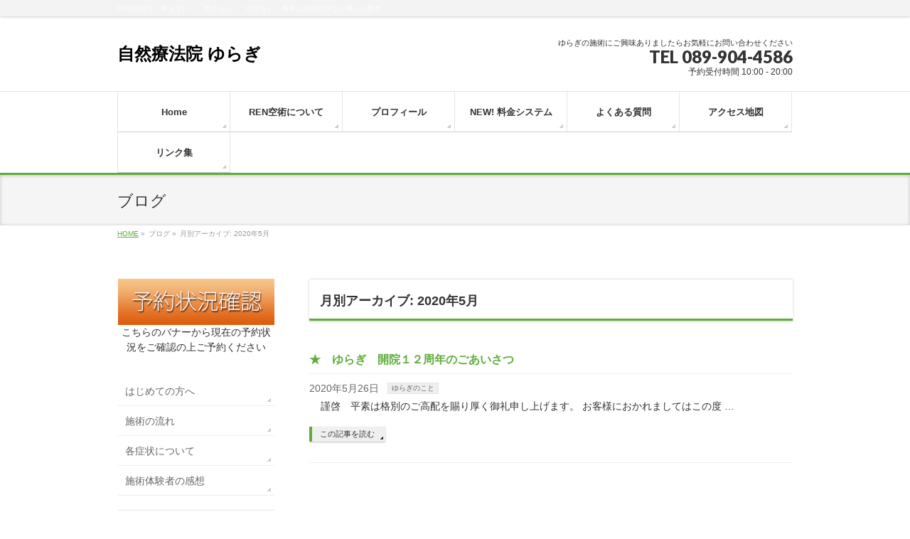

--- FILE ---
content_type: text/html; charset=UTF-8
request_url: http://yuragi-seitai.info/archives/date/2020/05?post_type=post
body_size: 7389
content:
<!DOCTYPE html>
<!--[if IE]>
<meta http-equiv="X-UA-Compatible" content="IE=Edge">
<![endif]-->
<html xmlns:fb="http://ogp.me/ns/fb#" lang="ja">
<head>
<meta charset="UTF-8" />
<title>月別アーカイブ: 2020年5月 | 自然療法院 ゆらぎ</title>
<link rel="start" href="http://yuragi-seitai.info" title="HOME" />
<link rel="alternate" href="http://yuragi-seitai.info" hreflang="ja" />
<!-- BizVektor v1.8.11 -->

<meta id="viewport" name="viewport" content="width=device-width, initial-scale=1">
<meta name="keywords" content="ren空術,ゆらぎ,今治,体の歪み矯正,大洲,宇和島,愛媛,整体,松山,痛くない整体,肩こり,腰痛,自己治癒能力,自然療法,遠隔療法,長年取れない痛み,骨盤矯正" />
<link rel='dns-prefetch' href='//s0.wp.com' />
<link rel='dns-prefetch' href='//html5shiv.googlecode.com' />
<link rel='dns-prefetch' href='//maxcdn.bootstrapcdn.com' />
<link rel='dns-prefetch' href='//fonts.googleapis.com' />
<link rel='dns-prefetch' href='//s.w.org' />
<link rel="alternate" type="application/rss+xml" title="自然療法院 ゆらぎ &raquo; フィード" href="http://yuragi-seitai.info/feed" />
<link rel="alternate" type="application/rss+xml" title="自然療法院 ゆらぎ &raquo; コメントフィード" href="http://yuragi-seitai.info/comments/feed" />
		<script type="text/javascript">
			window._wpemojiSettings = {"baseUrl":"https:\/\/s.w.org\/images\/core\/emoji\/11\/72x72\/","ext":".png","svgUrl":"https:\/\/s.w.org\/images\/core\/emoji\/11\/svg\/","svgExt":".svg","source":{"concatemoji":"http:\/\/yuragi-seitai.info\/wp-includes\/js\/wp-emoji-release.min.js?ver=4.9.26"}};
			!function(e,a,t){var n,r,o,i=a.createElement("canvas"),p=i.getContext&&i.getContext("2d");function s(e,t){var a=String.fromCharCode;p.clearRect(0,0,i.width,i.height),p.fillText(a.apply(this,e),0,0);e=i.toDataURL();return p.clearRect(0,0,i.width,i.height),p.fillText(a.apply(this,t),0,0),e===i.toDataURL()}function c(e){var t=a.createElement("script");t.src=e,t.defer=t.type="text/javascript",a.getElementsByTagName("head")[0].appendChild(t)}for(o=Array("flag","emoji"),t.supports={everything:!0,everythingExceptFlag:!0},r=0;r<o.length;r++)t.supports[o[r]]=function(e){if(!p||!p.fillText)return!1;switch(p.textBaseline="top",p.font="600 32px Arial",e){case"flag":return s([55356,56826,55356,56819],[55356,56826,8203,55356,56819])?!1:!s([55356,57332,56128,56423,56128,56418,56128,56421,56128,56430,56128,56423,56128,56447],[55356,57332,8203,56128,56423,8203,56128,56418,8203,56128,56421,8203,56128,56430,8203,56128,56423,8203,56128,56447]);case"emoji":return!s([55358,56760,9792,65039],[55358,56760,8203,9792,65039])}return!1}(o[r]),t.supports.everything=t.supports.everything&&t.supports[o[r]],"flag"!==o[r]&&(t.supports.everythingExceptFlag=t.supports.everythingExceptFlag&&t.supports[o[r]]);t.supports.everythingExceptFlag=t.supports.everythingExceptFlag&&!t.supports.flag,t.DOMReady=!1,t.readyCallback=function(){t.DOMReady=!0},t.supports.everything||(n=function(){t.readyCallback()},a.addEventListener?(a.addEventListener("DOMContentLoaded",n,!1),e.addEventListener("load",n,!1)):(e.attachEvent("onload",n),a.attachEvent("onreadystatechange",function(){"complete"===a.readyState&&t.readyCallback()})),(n=t.source||{}).concatemoji?c(n.concatemoji):n.wpemoji&&n.twemoji&&(c(n.twemoji),c(n.wpemoji)))}(window,document,window._wpemojiSettings);
		</script>
		<style type="text/css">
img.wp-smiley,
img.emoji {
	display: inline !important;
	border: none !important;
	box-shadow: none !important;
	height: 1em !important;
	width: 1em !important;
	margin: 0 .07em !important;
	vertical-align: -0.1em !important;
	background: none !important;
	padding: 0 !important;
}
</style>
<link rel='stylesheet' id='Biz_Vektor_common_style-css'  href='http://yuragi-seitai.info/wp-content/themes/biz-vektor/css/bizvektor_common_min.css?ver=20141106' type='text/css' media='all' />
<link rel='stylesheet' id='Biz_Vektor_Design_style-css'  href='http://yuragi-seitai.info/wp-content/themes/biz-vektor/design_skins/002/002.css?ver=4.9.26' type='text/css' media='all' />
<link rel='stylesheet' id='Biz_Vektor_plugin_sns_style-css'  href='http://yuragi-seitai.info/wp-content/themes/biz-vektor/plugins/sns/style_bizvektor_sns.css?ver=4.9.26' type='text/css' media='all' />
<link rel='stylesheet' id='Biz_Vektor_add_font_awesome-css'  href='//maxcdn.bootstrapcdn.com/font-awesome/4.3.0/css/font-awesome.min.css?ver=4.9.26' type='text/css' media='all' />
<link rel='stylesheet' id='Biz_Vektor_add_web_fonts-css'  href='//fonts.googleapis.com/css?family=Droid+Sans%3A700%7CLato%3A900%7CAnton&#038;ver=4.9.26' type='text/css' media='all' />
<!-- Inline jetpack_facebook_likebox -->
<style id='jetpack_facebook_likebox-inline-css' type='text/css'>
.widget_facebook_likebox {
	overflow: hidden;
}

</style>
<link rel='stylesheet' id='jetpack-widget-social-icons-styles-css'  href='http://yuragi-seitai.info/wp-content/plugins/jetpack/modules/widgets/social-icons/social-icons.css?ver=20170506' type='text/css' media='all' />
<link rel='stylesheet' id='jetpack_css-css'  href='http://yuragi-seitai.info/wp-content/plugins/jetpack/css/jetpack.css?ver=6.1.5' type='text/css' media='all' />
<script type='text/javascript' src='http://yuragi-seitai.info/wp-includes/js/jquery/jquery.js?ver=1.12.4'></script>
<script type='text/javascript' src='http://yuragi-seitai.info/wp-includes/js/jquery/jquery-migrate.min.js?ver=1.4.1'></script>
<script type='text/javascript' src='//html5shiv.googlecode.com/svn/trunk/html5.js'></script>
<link rel='https://api.w.org/' href='http://yuragi-seitai.info/wp-json/' />
<link rel="EditURI" type="application/rsd+xml" title="RSD" href="http://yuragi-seitai.info/xmlrpc.php?rsd" />
<link rel="wlwmanifest" type="application/wlwmanifest+xml" href="http://yuragi-seitai.info/wp-includes/wlwmanifest.xml" /> 
<!-- HeadSpace SEO 3.6.41 by John Godley - urbangiraffe.com -->
<meta name="description" content="自然療法院ゆらぎ〜REN空術〜「揉まない」「押さない」「叩かない」身体に負担をかけることなく、人間が本来持っている「自己治癒力」を呼び覚まし症状を改善していきます。" />
<!-- HeadSpace -->

<link rel='dns-prefetch' href='//v0.wordpress.com'/>
<link rel='dns-prefetch' href='//i0.wp.com'/>
<link rel='dns-prefetch' href='//i1.wp.com'/>
<link rel='dns-prefetch' href='//i2.wp.com'/>
<style type='text/css'>img#wpstats{display:none}</style><!-- [ BizVektor OGP ] -->
<meta property="og:site_name" content="自然療法院 ゆらぎ" />
<meta property="og:url" content="http://yuragi-seitai.info/archives/date/2020/05?post_type=post" />
<meta property="fb:app_id" content="" />
<meta property="og:type" content="article" />
<!-- [ /BizVektor OGP ] -->
<!--[if lte IE 8]>
<link rel="stylesheet" type="text/css" media="all" href="http://yuragi-seitai.info/wp-content/themes/biz-vektor/design_skins/002/002_oldie.css" />
<![endif]-->
<meta name="description" content="2020年5月 の記事。 自然療法院 ゆらぎ REN空術〜「揉まない」「押さない」「叩かない」身体に負担の少ない優しい整体" /><link rel="pingback" href="http://yuragi-seitai.info/xmlrpc.php" />
		<style type="text/css">.recentcomments a{display:inline !important;padding:0 !important;margin:0 !important;}</style>
		<!-- [ BizVektor CalmlyBrace ] -->
<style type="text/css">
#headerTop	{ border-top:none;background-color:;box-shadow:0px 1px 3px rgba(0,0,0,0.2);}
#site-description	{ color:#fff; opacity:0.8; }
@media (min-width: 770px) {
#footMenu		{ background-color:;border:none;box-shadow:none;box-shadow:0px 1px 3px rgba(0,0,0,0.2); }
#footMenu .menu li a			{ border-right-color:#fff;color:#fff;opacity:0.8; }
#footMenu .menu li.firstChild a	{ border-left-color:#fff;}
#footMenu .menu li a:hover	{ color:#fff !important; text-decoration:underline; }
}
</style>
<!--[if lte IE 8]>
<style type="text/css">
#footMenu		{ background-color:;border:none;box-shadow:none;box-shadow:0px 1px 3px rgba(0,0,0,0.2); }
#footMenu .menu li a			{ border-right-color:#fff;color:#fff;opacity:0.8; }
#footMenu .menu li.firstChild a	{ border-left-color:#fff;}
#footMenu .menu li a:hover	{ color:#fff !important; text-decoration:underline; }
</style>
<![endif]-->
<!-- / [ BizVektor CalmlyBrace ] -->
	<!-- [ BizVektor CalmlyFlat ] -->
<style type="text/css">
@media (min-width: 770px) {
#gMenu	{ background:none;-ms-filter: "progid:DXImageTransform.Microsoft.gradient(enabled=false)" !important; }
}
</style>
<!--[if lte IE 8]>
<style type="text/css">
#gMenu	{
background:none;
-ms-filter: "progid:DXImageTransform.Microsoft.gradient(enabled=false)" !important;
-pie-background:none; }
</style>
<![endif]-->
<!-- / [ BizVektor CalmlyFlat ] -->
	<style type="text/css">
/*-------------------------------------------*/
/*	menu divide
/*-------------------------------------------*/
@media (min-width: 970px) {
#gMenu .menu > li { width:158px; text-align:center; }
#gMenu .menu > li.current_menu_item,
#gMenu .menu > li.current-menu-item,
#gMenu .menu > li.current-menu-ancestor,
#gMenu .menu > li.current_page_item,
#gMenu .menu > li.current_page_ancestor,
#gMenu .menu > li.current-page-ancestor { width:159px; }
}
</style>
<!--[if lte IE 8]>
<style type="text/css">
#gMenu .menu li { width:158px; text-align:center; }
#gMenu .menu li.current_page_item,
#gMenu .menu li.current_page_ancestor { width:159px; }
</style>
<![endif]-->
<style type="text/css">
/*-------------------------------------------*/
/*	font
/*-------------------------------------------*/
h1,h2,h3,h4,h4,h5,h6,#header #site-title,#pageTitBnr #pageTitInner #pageTit,#content .leadTxt,#sideTower .localHead {font-family: "ヒラギノ角ゴ Pro W3","Hiragino Kaku Gothic Pro","メイリオ",Meiryo,Osaka,"ＭＳ Ｐゴシック","MS PGothic",sans-serif; }
#pageTitBnr #pageTitInner #pageTit { font-weight:lighter; }
#gMenu .menu li a strong {font-family: "ヒラギノ角ゴ Pro W3","Hiragino Kaku Gothic Pro","メイリオ",Meiryo,Osaka,"ＭＳ Ｐゴシック","MS PGothic",sans-serif; }
</style>
<link rel="stylesheet" href="http://yuragi-seitai.info/wp-content/themes/biz-vektor/style.css" type="text/css" media="all" />
<script type="text/javascript">
  var _gaq = _gaq || [];
  _gaq.push(['_setAccount', 'UA-72152915-1']);
  _gaq.push(['_trackPageview']);
    (function() {
	var ga = document.createElement('script'); ga.type = 'text/javascript'; ga.async = true;
	ga.src = ('https:' == document.location.protocol ? 'https://ssl' : 'http://www') + '.google-analytics.com/ga.js';
	var s = document.getElementsByTagName('script')[0]; s.parentNode.insertBefore(ga, s);
  })();
</script>
</head>

<body class="archive date two-column left-sidebar">

<div id="fb-root"></div>

<div id="wrap">

<!--[if lte IE 8]>
<div id="eradi_ie_box">
<div class="alert_title">ご利用の Internet Exproler は古すぎます。</div>
<p>このウェブサイトはあなたがご利用の Internet Explorer をサポートしていないため、正しく表示・動作しません。<br />
古い Internet Exproler はセキュリティーの問題があるため、新しいブラウザに移行する事が強く推奨されています。<br />
最新の Internet Exproler を利用するか、<a href="https://www.google.co.jp/chrome/browser/index.html" target="_blank">Chrome</a> や <a href="https://www.mozilla.org/ja/firefox/new/" target="_blank">Firefox</a> など、より早くて快適なブラウザをご利用ください。</p>
</div>
<![endif]-->

<!-- [ #headerTop ] -->
<div id="headerTop">
<div class="innerBox">
<div id="site-description">REN空術〜「揉まない」「押さない」「叩かない」身体に負担の少ない優しい整体</div>
</div>
</div><!-- [ /#headerTop ] -->

<!-- [ #header ] -->
<div id="header">
<div id="headerInner" class="innerBox">
<!-- [ #headLogo ] -->
<div id="site-title">
<a href="http://yuragi-seitai.info/" title="自然療法院 ゆらぎ" rel="home">
自然療法院 ゆらぎ</a>
</div>
<!-- [ /#headLogo ] -->

<!-- [ #headContact ] -->
<div id="headContact" class="itemClose" onclick="showHide('headContact');"><div id="headContactInner">
<div id="headContactTxt">ゆらぎの施術にご興味ありましたらお気軽にお問い合わせください</div>
<div id="headContactTel">TEL 089-904-4586</div>
<div id="headContactTime">予約受付時間 10:00 - 20:00</div>
</div></div><!-- [ /#headContact ] -->

</div>
<!-- #headerInner -->
</div>
<!-- [ /#header ] -->


<!-- [ #gMenu ] -->
<div id="gMenu" class="itemClose">
<div id="gMenuInner" class="innerBox">
<h3 class="assistive-text" onclick="showHide('gMenu');"><span>MENU</span></h3>
<div class="skip-link screen-reader-text">
	<a href="#content" title="メニューを飛ばす">メニューを飛ばす</a>
</div>
<div class="menu-primary-menu-container"><ul id="menu-primary-menu" class="menu"><li id="menu-item-49" class="menu-item menu-item-type-custom menu-item-object-custom menu-item-home"><a href="http://yuragi-seitai.info/"><strong>Home</strong></a></li>
<li id="menu-item-15" class="menu-item menu-item-type-post_type menu-item-object-page"><a href="http://yuragi-seitai.info/ren-kujyutsu"><strong>REN空術について</strong></a></li>
<li id="menu-item-130" class="menu-item menu-item-type-post_type menu-item-object-page"><a href="http://yuragi-seitai.info/profile"><strong>プロフィール</strong></a></li>
<li id="menu-item-14" class="menu-item menu-item-type-post_type menu-item-object-page"><a href="http://yuragi-seitai.info/system"><strong>NEW! 料金システム</strong></a></li>
<li id="menu-item-28" class="menu-item menu-item-type-post_type menu-item-object-page"><a href="http://yuragi-seitai.info/faq"><strong>よくある質問</strong></a></li>
<li id="menu-item-43" class="menu-item menu-item-type-post_type menu-item-object-page"><a href="http://yuragi-seitai.info/access"><strong>アクセス地図</strong></a></li>
<li id="menu-item-364" class="menu-item menu-item-type-post_type menu-item-object-page"><a href="http://yuragi-seitai.info/%e3%83%aa%e3%83%b3%e3%82%af%e9%9b%86"><strong>リンク集</strong></a></li>
</ul></div>
</div><!-- [ /#gMenuInner ] -->
</div>
<!-- [ /#gMenu ] -->


<div id="pageTitBnr">
<div class="innerBox">
<div id="pageTitInner">
<div id="pageTit">
ブログ</div>
</div><!-- [ /#pageTitInner ] -->
</div>
</div><!-- [ /#pageTitBnr ] -->
<!-- [ #panList ] -->
<div id="panList">
<div id="panListInner" class="innerBox">
<ul><li id="panHome"><a href="http://yuragi-seitai.info"><span>HOME</span></a> &raquo; </li><li><span>ブログ</span> &raquo; </li><li><span>月別アーカイブ: 2020年5月</span></li></ul></div>
</div>
<!-- [ /#panList ] -->

<div id="main"><!-- [ #container ] -->
<div id="container" class="innerBox">
	<!-- [ #content ] -->
	<div id="content" class="content">
	<h1 class="contentTitle">月別アーカイブ: 2020年5月</h1>			<div class="infoList">
		
									<!-- [ .infoListBox ] -->
<div id="post-563" class="infoListBox ttBox">
	<div class="entryTxtBox">
	<h4 class="entryTitle">
	<a href="http://yuragi-seitai.info/archives/563">★　ゆらぎ　開院１２周年のごあいさつ</a>
		</h4>
	<p class="entryMeta">
	<span class="infoDate">2020年5月26日</span><span class="infoCate"> <a href="http://yuragi-seitai.info/archives/category/%e6%9c%aa%e5%88%86%e9%a1%9e" rel="tag">ゆらぎのこと</a></span>
	</p>
	<p>&nbsp; &nbsp; 謹啓　平素は格別のご高配を賜り厚く御礼申し上げます。 お客様におかれましてはこの度 &#8230;</p>
	<div class="moreLink"><a href="http://yuragi-seitai.info/archives/563">この記事を読む</a></div>
	</div><!-- [ /.entryTxtBox ] -->
	
		
</div><!-- [ /.infoListBox ] -->					
				</div><!-- [ /.infoList ] -->
		</div>
	<!-- [ /#content ] -->

<!-- [ #sideTower ] -->
<div id="sideTower" class="sideTower">
<div class="sideWidget widget widget_text" id="text-2">			<div class="textwidget"><div align="center">
<a href="http://yuragi-seitai.info/?page_id=59"><img src="https://i0.wp.com/yuragi-seitai.info/wp-content/uploads/2015/11/sidebanner03.png?w=640" data-recalc-dims="1"></a>
こちらのバナーから現在の予約状況をご確認の上ご予約ください
</div></div>
		</div><div class="sideWidget widget widget_nav_menu" id="nav_menu-2"><div class="menu-%e3%82%b5%e3%82%a4%e3%83%89%e3%83%a1%e3%83%8b%e3%83%a5%e3%83%bc-container"><ul id="menu-%e3%82%b5%e3%82%a4%e3%83%89%e3%83%a1%e3%83%8b%e3%83%a5%e3%83%bc" class="menu"><li id="menu-item-47" class="menu-item menu-item-type-post_type menu-item-object-page menu-item-47"><a href="http://yuragi-seitai.info/firstvisitors">はじめての方へ</a></li>
<li id="menu-item-126" class="menu-item menu-item-type-post_type menu-item-object-page menu-item-126"><a href="http://yuragi-seitai.info/flow">施術の流れ</a></li>
<li id="menu-item-46" class="menu-item menu-item-type-post_type menu-item-object-page menu-item-46"><a href="http://yuragi-seitai.info/symptom">各症状について</a></li>
<li id="menu-item-425" class="menu-item menu-item-type-post_type menu-item-object-page menu-item-425"><a href="http://yuragi-seitai.info/impressions">施術体験者の感想</a></li>
</ul></div></div>	<div class="localSection sideWidget">
	<div class="localNaviBox">
	<h3 class="localHead">カテゴリー</h3>
	<ul class="localNavi">
		<li class="cat-item cat-item-11"><a href="http://yuragi-seitai.info/archives/category/%e3%81%8a%e5%ae%a2%e6%a7%98%e3%81%ae%e5%a3%b0" >お客様の声</a>
</li>
	<li class="cat-item cat-item-52"><a href="http://yuragi-seitai.info/archives/category/%e3%81%a1%e3%82%87%e3%81%a3%e3%81%a8%e8%80%b3%e5%af%84%e3%82%8a%e3%81%aa%e3%80%80%e3%81%84%e3%81%84%e3%81%8a%e8%a9%b1%e3%81%97" >ちょっと耳寄りな　いいお話し</a>
</li>
	<li class="cat-item cat-item-6"><a href="http://yuragi-seitai.info/archives/category/%e3%82%82%e3%82%8a%e3%81%b4%e3%83%bc" >もりぴーのこと</a>
</li>
	<li class="cat-item cat-item-1"><a href="http://yuragi-seitai.info/archives/category/%e6%9c%aa%e5%88%86%e9%a1%9e" >ゆらぎのこと</a>
</li>
	<li class="cat-item cat-item-40"><a href="http://yuragi-seitai.info/archives/category/%e9%99%a2%e9%95%b7%e3%81%ae%e3%81%b2%e3%81%a8%e3%82%8a%e3%81%94%e3%81%a8" >院長のひとりごと</a>
</li>
 
	</ul>
	</div>
	</div>
	<ul><li class="sideBnr" id="sideContact"><a href="http://yuragi-seitai.info/contact">
<img src="http://yuragi-seitai.info/wp-content/themes/biz-vektor/images/bnr_contact_ja.png" alt="メールでお問い合わせはこちら">
</a></li>
</ul>
<ul id="snsBnr"><li><a href="https://www.facebook.com/kouji.moriwaki.5" target="_blank"><img src="http://yuragi-seitai.info/wp-content/themes/biz-vektor/images/bnr_facebook.png" alt="facebook" /></a></li>
</ul><div class="sideWidget widget widget_facebook_likebox" id="facebook-likebox-2"><h3 class="localHead"><a href="https://www.facebook.com/shizenYuragi/">ゆらぎのfacebookページ</a></h3>		<div id="fb-root"></div>
		<div class="fb-page" data-href="https://www.facebook.com/shizenYuragi/" data-width="340"  data-height="580" data-hide-cover="false" data-show-facepile="true" data-show-posts="true">
		<div class="fb-xfbml-parse-ignore"><blockquote cite="https://www.facebook.com/shizenYuragi/"><a href="https://www.facebook.com/shizenYuragi/">ゆらぎのfacebookページ</a></blockquote></div>
		</div>
		</div></div>
<!-- [ /#sideTower ] -->
</div>
<!-- [ /#container ] -->

</div><!-- #main -->

<div id="back-top">
<a href="#wrap">
	<img id="pagetop" src="http://yuragi-seitai.info/wp-content/themes/biz-vektor/js/res-vektor/images/footer_pagetop.png" alt="PAGETOP" />
</a>
</div>

<!-- [ #footerSection ] -->
<div id="footerSection">

	<div id="pagetop">
	<div id="pagetopInner" class="innerBox">
	<a href="#wrap">PAGETOP</a>
	</div>
	</div>

	<div id="footMenu">
	<div id="footMenuInner" class="innerBox">
	<div class="menu-primary-menu-container"><ul id="menu-primary-menu-1" class="menu"><li id="menu-item-49" class="menu-item menu-item-type-custom menu-item-object-custom menu-item-home menu-item-49"><a href="http://yuragi-seitai.info/">Home</a></li>
<li id="menu-item-15" class="menu-item menu-item-type-post_type menu-item-object-page menu-item-15"><a href="http://yuragi-seitai.info/ren-kujyutsu">REN空術について</a></li>
<li id="menu-item-130" class="menu-item menu-item-type-post_type menu-item-object-page menu-item-130"><a href="http://yuragi-seitai.info/profile">プロフィール</a></li>
<li id="menu-item-14" class="menu-item menu-item-type-post_type menu-item-object-page menu-item-14"><a href="http://yuragi-seitai.info/system">NEW! 料金システム</a></li>
<li id="menu-item-28" class="menu-item menu-item-type-post_type menu-item-object-page menu-item-28"><a href="http://yuragi-seitai.info/faq">よくある質問</a></li>
<li id="menu-item-43" class="menu-item menu-item-type-post_type menu-item-object-page menu-item-43"><a href="http://yuragi-seitai.info/access">アクセス地図</a></li>
<li id="menu-item-364" class="menu-item menu-item-type-post_type menu-item-object-page menu-item-364"><a href="http://yuragi-seitai.info/%e3%83%aa%e3%83%b3%e3%82%af%e9%9b%86">リンク集</a></li>
</ul></div>	</div>
	</div>

	<!-- [ #footer ] -->
	<div id="footer">
	<!-- [ #footerInner ] -->
	<div id="footerInner" class="innerBox">
		<dl id="footerOutline">
		<dt>自然療法院 ゆらぎ</dt>
		<dd>
		〒791-1102<br />
愛媛県松山市来住町1478-1<br />
TEL : 089-904-4586		</dd>
		</dl>
		<!-- [ #footerSiteMap ] -->
		<div id="footerSiteMap">
</div>
		<!-- [ /#footerSiteMap ] -->
	</div>
	<!-- [ /#footerInner ] -->
	</div>
	<!-- [ /#footer ] -->

	<!-- [ #siteBottom ] -->
	<div id="siteBottom">
	<div id="siteBottomInner" class="innerBox">
	<div id="copy">Copyright &copy; <a href="http://yuragi-seitai.info/" rel="home">自然療法院 ゆらぎ</a> All Rights Reserved.</div><div id="powerd">Powered by <a href="https://ja.wordpress.org/">WordPress</a> &amp; <a href="http://bizvektor.com" target="_blank" title="無料WordPressテーマ BizVektor(ビズベクトル)"> BizVektor Theme</a> by <a href="http://www.vektor-inc.co.jp" target="_blank" title="株式会社ベクトル -ウェブサイト制作・WordPressカスタマイズ- [ 愛知県名古屋市 ]">Vektor,Inc.</a> technology.</div>	</div>
	</div>
	<!-- [ /#siteBottom ] -->
</div>
<!-- [ /#footerSection ] -->
</div>
<!-- [ /#wrap ] -->
	<div style="display:none">
	</div>
<script type='text/javascript' src='http://yuragi-seitai.info/wp-content/plugins/jetpack/_inc/build/photon/photon.min.js?ver=20130122'></script>
<script type='text/javascript' src='https://s0.wp.com/wp-content/js/devicepx-jetpack.js?ver=202603'></script>
<script type='text/javascript'>
/* <![CDATA[ */
var jpfbembed = {"appid":"249643311490","locale":"en_US"};
/* ]]> */
</script>
<script type='text/javascript' src='http://yuragi-seitai.info/wp-content/plugins/jetpack/_inc/build/facebook-embed.min.js'></script>
<script type='text/javascript' src='http://yuragi-seitai.info/wp-includes/js/wp-embed.min.js?ver=4.9.26'></script>
<script type='text/javascript'>
/* <![CDATA[ */
var bv_sliderParams = {"slideshowSpeed":"5000","animation":"slide"};
/* ]]> */
</script>
<script type='text/javascript' src='http://yuragi-seitai.info/wp-content/themes/biz-vektor/js/biz-vektor-min.js?ver=1.8.1' defer='defer'></script>
<script type='text/javascript' src='https://stats.wp.com/e-202603.js' async='async' defer='defer'></script>
<script type='text/javascript'>
	_stq = window._stq || [];
	_stq.push([ 'view', {v:'ext',j:'1:6.1.5',blog:'103585391',post:'0',tz:'0',srv:'yuragi-seitai.info'} ]);
	_stq.push([ 'clickTrackerInit', '103585391', '0' ]);
</script>
</body>
</html>